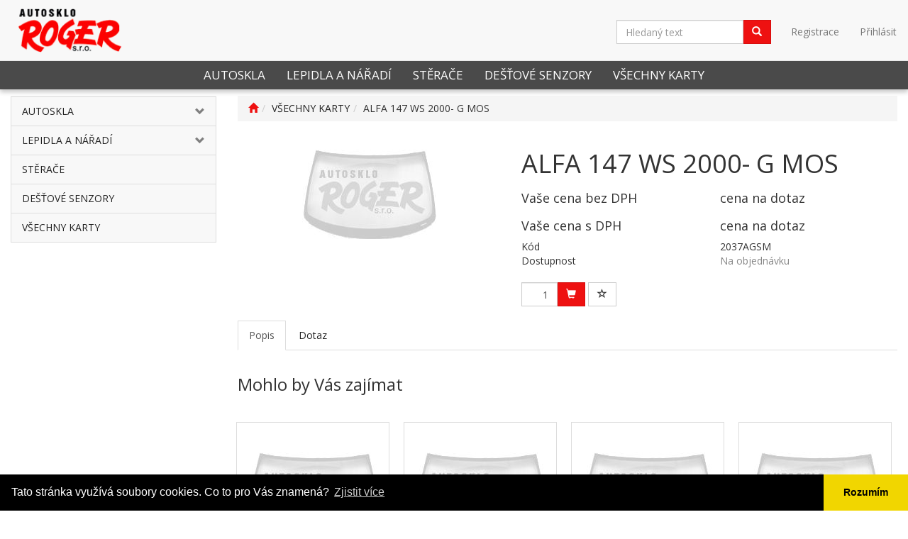

--- FILE ---
content_type: text/html; charset=utf-8
request_url: https://eshop.autoskloroger.cz/alfa-147-ws-2000-g-mos/
body_size: 70289
content:
<!DOCTYPE html>
<html id="ctl00_html1" xmlns="http://www.w3.org/1999/xhtml" lang="cs" xml:lang="cs">
<head id="ctl00_Head1"><link rel='preconnect' href='//ajax.googleapis.com'><title>
	ALFA 147 WS 2000- G MOS | Autosklo Roger
</title><meta name="viewport" content="width=device-width, initial-scale=1.0, minimum-scale=1.0, maximum-scale=1.0" />
        <meta http-equiv="Content-Type" content="text/html; charset=utf-8" />
        <script type='text/javascript' src="//ajax.googleapis.com/ajax/libs/jquery/3.3.1/jquery.min.js"></script>
        
        <script src="/js?v=tuBBMUMYI33fbZsU5ZDwjEv-OWAceT8p0NcKa9w1yqs1" language="javascript" type="text/javascript"></script>
    
<link href="https://fonts.googleapis.com/css?family=Open+Sans:400,700&display=swap&subset=latin-ext" rel="stylesheet"> <link href="../App_Themes/Default/css/bootstrap.css" type="text/css" rel="stylesheet" /><link href="../App_Themes/Default/css/easyautocomplete.css" type="text/css" rel="stylesheet" /><link href="../App_Themes/Default/css/nivoslider.css" type="text/css" rel="stylesheet" /><link href="../App_Themes/Default/css/nivosliderdefault.css" type="text/css" rel="stylesheet" /><link href="../App_Themes/Default/css/owl.carousel.css" type="text/css" rel="stylesheet" /><link href="../App_Themes/Default/css/treetopnavbar.css" type="text/css" rel="stylesheet" /><meta name="description" content="ALFA 147 WS 2000- G MOS" /><meta name="keywords" content="ALFA,147,WS,2000-,G,MOS" /><meta name="author" content="AUTOSKLOROGER" /><meta name="copyright" content="AUTOSKLOROGER" /><meta name="theme-color" content="#ee1111" /><meta name="robots" content="index,follow" /><meta name="googlebot" content="index,follow" /><!--[if lt IE 9]><script src="https://oss.maxcdn.com/html5shiv/3.7.2/html5shiv.min.js"></script><script src="https://oss.maxcdn.com/respond/1.4.2/respond.min.js"></script><![endif]--><meta property='og:title' content='ALFA 147 WS 2000- G MOS | Autosklo Roger' /><meta property='og:url' content='/alfa-147-ws-2000-g-mos-detail-FQ80000101.aspx' /><meta property='og:type' content='product' /><meta property='og:image' content='https://eshop.autoskloroger.cz//userdata/images/blank.jpg' /><meta property='og:image:width' content='400' /><meta property='og:image:height' content='400' /><link href="/scripts/unbundled/fancybox/source/jquery.fancybox.css?v=2.1.5" type="text/css" rel="stylesheet" media="screen" /><script type="text/javascript" src="/scripts/unbundled/fancybox/source/jquery.fancybox.pack.js?v=2.1.5"></script><link href="/scripts/unbundled/fancybox/source/jquery.fancybox.css?v=2.1.5" type="text/css" rel="stylesheet" media="screen" /><script type="text/javascript" src="/scripts/unbundled/fancybox/source/jquery.fancybox.pack.js?v=2.1.5"></script><style type="text/css">
	.ctl00_ewpz1_mainTemplateCtrl_TemplateCtrl2_TCWebPartZone1_0 { border-color:Black;border-width:0px;border-style:Solid; }
	.ctl00_ewpz1_mainTemplateCtrl_TemplateCtrl2_TCWebPartZone1_1 {  }
	.ctl00_ewpz1_mainTemplateCtrl_WebPartZone1_0 { border-color:Black;border-width:1px;border-style:Solid; }
	.ctl00_ewpz1_mainTemplateCtrl_WebPartZone2_0 { border-color:Black;border-width:1px;border-style:Solid; }
	.ctl00_ewpz1_mainTemplateCtrl_TCWebPartZone12_0 { border-color:Black;border-width:1px;border-style:Solid; }
	.ctl00_ewpz1_mainTemplateCtrl_WebPartZone3_0 { border-color:Black;border-width:1px;border-style:Solid; }
	.ctl00_ewpz1_mainTemplateCtrl_WebPartZone21_0 { border-color:Black;border-width:1px;border-style:Solid; }
	.ctl00_ewpz1_mainTemplateCtrl_WebPartZone2b_0 { border-color:Black;border-width:1px;border-style:Solid; }
	.ctl00_ewpz1_mainTemplateCtrl_WebPartZone22_0 { border-color:Black;border-width:1px;border-style:Solid; }
	.ctl00_ewpz1_mainTemplateCtrl_WebPartZone23_0 { border-color:Black;border-width:1px;border-style:Solid; }
	.ctl00_ewpz1_mainTemplateCtrl_TCWebPartZone8_0 { border-color:Black;border-width:1px;border-style:Solid; }
	.ctl00_ewpz1_mainTemplateCtrl_WebPartZone4_0 { border-color:Black;border-width:1px;border-style:Solid; }
	.ctl00_ewpz1_mainTemplateCtrl_TCWebPartZone9_0 { border-color:Black;border-width:1px;border-style:Solid; }
	.ctl00_ewpz1_mainTemplateCtrl_TCWebPartZone15_0 { border-color:Black;border-width:1px;border-style:Solid; }

</style></head>
<body id="ctl00_bodymaster">
    
    <form method="post" action="/alfa-147-ws-2000-g-mos/" onsubmit="javascript:return WebForm_OnSubmit();" id="aspnetForm">
<div>
<input type="hidden" name="__WPPS" id="__WPPS" value="s" />
<input type="hidden" name="__EVENTTARGET" id="__EVENTTARGET" value="" />
<input type="hidden" name="__EVENTARGUMENT" id="__EVENTARGUMENT" value="" />
<input type="hidden" name="__LASTFOCUS" id="__LASTFOCUS" value="" />
<input type="hidden" name="__VIEWSTATE" id="__VIEWSTATE" value="/wEPZwUPOGRlNTdhMDk0MjI4OGZlKKU+hAT17EiVVHz9KCeSE+6nVMTkmKhKemfxYvow8WI=" />
</div>

<script type="text/javascript">
//<![CDATA[
var theForm = document.forms['aspnetForm'];
if (!theForm) {
    theForm = document.aspnetForm;
}
function __doPostBack(eventTarget, eventArgument) {
    if (!theForm.onsubmit || (theForm.onsubmit() != false)) {
        theForm.__EVENTTARGET.value = eventTarget;
        theForm.__EVENTARGUMENT.value = eventArgument;
        theForm.submit();
    }
}
//]]>
</script>


<script src="/WebResource.axd?d=AR4G7Cq0kdYWJ5HRn8PbthE8iGwAHb6to25A1PQnDRhxvInSfiJMQ7ZfvbcSSTwiO1DqeOY7AXABX3gOs5hkwmKbxF0b5hbAJMdGAE11u581&amp;t=638563343773552689" type="text/javascript"></script>

<script src='/scripts/unbundled/owl.carousel.js'></script><script>$(document).ready(function () {$('.slider-items').owlCarousel({navigation: true, slideSpeed: 300, paginationSpeed: 400, items: 4, itemsDesktop: [1199, 3], itemsDesktopSmall: [979, 2], itemsTablet: [768, 2], itemsMobile: [640, 1] });});</script>
<script type="text/javascript">
//<![CDATA[
var __cultureInfo = {"name":"cs-CZ","numberFormat":{"CurrencyDecimalDigits":2,"CurrencyDecimalSeparator":",","IsReadOnly":false,"CurrencyGroupSizes":[3],"NumberGroupSizes":[3],"PercentGroupSizes":[3],"CurrencyGroupSeparator":" ","CurrencySymbol":"Kč","NaNSymbol":"NaN","CurrencyNegativePattern":8,"NumberNegativePattern":1,"PercentPositivePattern":0,"PercentNegativePattern":0,"NegativeInfinitySymbol":"-∞","NegativeSign":"-","NumberDecimalDigits":2,"NumberDecimalSeparator":",","NumberGroupSeparator":" ","CurrencyPositivePattern":3,"PositiveInfinitySymbol":"∞","PositiveSign":"+","PercentDecimalDigits":2,"PercentDecimalSeparator":",","PercentGroupSeparator":" ","PercentSymbol":"%","PerMilleSymbol":"‰","NativeDigits":["0","1","2","3","4","5","6","7","8","9"],"DigitSubstitution":1},"dateTimeFormat":{"AMDesignator":"dop.","Calendar":{"MinSupportedDateTime":"\/Date(-62135596800000)\/","MaxSupportedDateTime":"\/Date(253402297199999)\/","AlgorithmType":1,"CalendarType":1,"Eras":[1],"TwoDigitYearMax":2029,"IsReadOnly":false},"DateSeparator":". ","FirstDayOfWeek":1,"CalendarWeekRule":0,"FullDateTimePattern":"d. MMMM yyyy H:mm:ss","LongDatePattern":"d. MMMM yyyy","LongTimePattern":"H:mm:ss","MonthDayPattern":"d. MMMM","PMDesignator":"odp.","RFC1123Pattern":"ddd, dd MMM yyyy HH\u0027:\u0027mm\u0027:\u0027ss \u0027GMT\u0027","ShortDatePattern":"d. M. yyyy","ShortTimePattern":"H:mm","SortableDateTimePattern":"yyyy\u0027-\u0027MM\u0027-\u0027dd\u0027T\u0027HH\u0027:\u0027mm\u0027:\u0027ss","TimeSeparator":":","UniversalSortableDateTimePattern":"yyyy\u0027-\u0027MM\u0027-\u0027dd HH\u0027:\u0027mm\u0027:\u0027ss\u0027Z\u0027","YearMonthPattern":"MMMM yyyy","AbbreviatedDayNames":["ne","po","út","st","čt","pá","so"],"ShortestDayNames":["ne","po","út","st","čt","pá","so"],"DayNames":["neděle","pondělí","úterý","středa","čtvrtek","pátek","sobota"],"AbbreviatedMonthNames":["led","úno","bře","dub","kvě","čvn","čvc","srp","zář","říj","lis","pro",""],"MonthNames":["leden","únor","březen","duben","květen","červen","červenec","srpen","září","říjen","listopad","prosinec",""],"IsReadOnly":false,"NativeCalendarName":"Gregoriánský kalendář","AbbreviatedMonthGenitiveNames":["led","úno","bře","dub","kvě","čvn","čvc","srp","zář","říj","lis","pro",""],"MonthGenitiveNames":["ledna","února","března","dubna","května","června","července","srpna","září","října","listopadu","prosince",""]},"eras":[1,"n. l.",null,0]};//]]>
</script>

<script src="/ScriptResource.axd?d=AV_AbW2LDC5wu8SiVoGh6du1wOzesivLhMHByBg8FsGf1EPXVkMmPDhNhN-IBsctqozffURmNb-rnvwUgmouOAGqQVMvI28G5v_PO5lrtz-OCKsnSDFflT0PMyFNoJUbWO8r1POwORoGu3Up4ZSXVPCaVx6eSs_C5tsFBb0X6Sc1&amp;t=ffffffffc820c398" type="text/javascript"></script>
<script src="/ScriptResource.axd?d=GaHSWl9Me4_hpcfURAL_wdqxm7yszakvPVCpSJ-GrkbaxRwF5zlaOOP_zy1dyc7WCO8ha3L4-kpEs9v6qUjzjryUrAPb4Wd0qaAUsdwUNpk8hwkAkVYipYaP4pczeJ5cFhJ4Wb9cAlmc9NBKu0r_J6xZeoDJ_wP0AedCcPzOfchhVMgAzp-mh_WeO3GXSJhm0&amp;t=ffffffffc820c398" type="text/javascript"></script>
<script type="text/javascript">
//<![CDATA[
var PageMethods = function() {
PageMethods.initializeBase(this);
this._timeout = 0;
this._userContext = null;
this._succeeded = null;
this._failed = null;
}
PageMethods.prototype = {
_get_path:function() {
 var p = this.get_path();
 if (p) return p;
 else return PageMethods._staticInstance.get_path();},
GetAutoCompleteSearchTextSTART2022:function(prefixText,count,contextKey,succeededCallback, failedCallback, userContext) {
return this._invoke(this._get_path(), 'GetAutoCompleteSearchTextSTART2022',false,{prefixText:prefixText,count:count,contextKey:contextKey},succeededCallback,failedCallback,userContext); },
GetAutoCompleteSearchText:function(prefixText,count,contextKey,succeededCallback, failedCallback, userContext) {
return this._invoke(this._get_path(), 'GetAutoCompleteSearchText',false,{prefixText:prefixText,count:count,contextKey:contextKey},succeededCallback,failedCallback,userContext); },
PostAutoCompleteSearchAddToCart:function(itemId,quantity,succeededCallback, failedCallback, userContext) {
return this._invoke(this._get_path(), 'PostAutoCompleteSearchAddToCart',false,{itemId:itemId,quantity:quantity},succeededCallback,failedCallback,userContext); },
CategoryGridGetRows:function(currpage,pagerows,succeededCallback, failedCallback, userContext) {
return this._invoke(this._get_path(), 'CategoryGridGetRows',false,{currpage:currpage,pagerows:pagerows},succeededCallback,failedCallback,userContext); }}
PageMethods.registerClass('PageMethods',Sys.Net.WebServiceProxy);
PageMethods._staticInstance = new PageMethods();
PageMethods.set_path = function(value) { PageMethods._staticInstance.set_path(value); }
PageMethods.get_path = function() { return PageMethods._staticInstance.get_path(); }
PageMethods.set_timeout = function(value) { PageMethods._staticInstance.set_timeout(value); }
PageMethods.get_timeout = function() { return PageMethods._staticInstance.get_timeout(); }
PageMethods.set_defaultUserContext = function(value) { PageMethods._staticInstance.set_defaultUserContext(value); }
PageMethods.get_defaultUserContext = function() { return PageMethods._staticInstance.get_defaultUserContext(); }
PageMethods.set_defaultSucceededCallback = function(value) { PageMethods._staticInstance.set_defaultSucceededCallback(value); }
PageMethods.get_defaultSucceededCallback = function() { return PageMethods._staticInstance.get_defaultSucceededCallback(); }
PageMethods.set_defaultFailedCallback = function(value) { PageMethods._staticInstance.set_defaultFailedCallback(value); }
PageMethods.get_defaultFailedCallback = function() { return PageMethods._staticInstance.get_defaultFailedCallback(); }
PageMethods.set_enableJsonp = function(value) { PageMethods._staticInstance.set_enableJsonp(value); }
PageMethods.get_enableJsonp = function() { return PageMethods._staticInstance.get_enableJsonp(); }
PageMethods.set_jsonpCallbackParameter = function(value) { PageMethods._staticInstance.set_jsonpCallbackParameter(value); }
PageMethods.get_jsonpCallbackParameter = function() { return PageMethods._staticInstance.get_jsonpCallbackParameter(); }
PageMethods.set_path("./");
PageMethods.GetAutoCompleteSearchTextSTART2022= function(prefixText,count,contextKey,onSuccess,onFailed,userContext) {PageMethods._staticInstance.GetAutoCompleteSearchTextSTART2022(prefixText,count,contextKey,onSuccess,onFailed,userContext); }
PageMethods.GetAutoCompleteSearchText= function(prefixText,count,contextKey,onSuccess,onFailed,userContext) {PageMethods._staticInstance.GetAutoCompleteSearchText(prefixText,count,contextKey,onSuccess,onFailed,userContext); }
PageMethods.PostAutoCompleteSearchAddToCart= function(itemId,quantity,onSuccess,onFailed,userContext) {PageMethods._staticInstance.PostAutoCompleteSearchAddToCart(itemId,quantity,onSuccess,onFailed,userContext); }
PageMethods.CategoryGridGetRows= function(currpage,pagerows,onSuccess,onFailed,userContext) {PageMethods._staticInstance.CategoryGridGetRows(currpage,pagerows,onSuccess,onFailed,userContext); }
var gtc = Sys.Net.WebServiceProxy._generateTypedConstructor;
Type.registerNamespace('WebCtrlLib');
if (typeof(WebCtrlLib.CategoryGridItem) === 'undefined') {
WebCtrlLib.CategoryGridItem=gtc("WebCtrlLib.CategoryGridItem");
WebCtrlLib.CategoryGridItem.registerClass('WebCtrlLib.CategoryGridItem');
}
function WebForm_OnSubmit() {
null;
return true;
}
//]]>
</script>

<div>

	<input type="hidden" name="__VIEWSTATEGENERATOR" id="__VIEWSTATEGENERATOR" value="C5B4A0A1" />
</div>
        <script type="text/javascript">
//<![CDATA[
Sys.WebForms.PageRequestManager._initialize('ctl00$ScriptManager1', 'aspnetForm', ['tctl00$ewpz1$mainTemplateCtrl$TemplateCtrl1$updatePanelCart2','','tctl00$ewpz1$mainTemplateCtrl$TemplateCtrl1$updatePanelCart1','','tctl00$ewpz1$mainTemplateCtrl$TemplateCtrl1$SearchNavBar2$upDocumentType','','tctl00$ewpz1$mainTemplateCtrl$TemplateCtrl1$SearchNavBar5$upDocumentType','','tctl00$webPartManager1$HistoryNavBar1$upDocumentType','','tctl00$ewpz1$mainTemplateCtrl$ImgNavBar2$upImgNavBar','','tctl00$webPartManager1$gwpupdatePanelProductPrice$updatePanelProductPrice','','tctl00$ewpz1$mainTemplateCtrl$ImgNavBar3$upImgNavBar','','tctl00$webPartManager1$DocumentExplorer21$upDocumentType','','tctl00$webPartManager1$DocumentExplorer22$upDocumentType','','tctl00$webPartManager1$SendEmailRequest1$upDocumentTypeSEQ','','tctl00$updatePanel1',''], ['ctl00$ScriptManager1',''], [], 90, 'ctl00');
//]]>
</script>
<input type="hidden" name="ctl00$ScriptManager1" id="ctl00_ScriptManager1" />
<script type="text/javascript">
//<![CDATA[
Sys.Application.setServerId("ctl00_ScriptManager1", "ctl00$ScriptManager1");
Sys.Application._enableHistoryInScriptManager();
//]]>
</script>

        <script language="JavaScript" type="text/javascript">
            var prm = Sys.WebForms.PageRequestManager.getInstance();
            prm.add_initializeRequest(InitializeRequest);
            prm.add_endRequest(EndRequest);
        </script>

        <span id="ctl00_webPartManager1"></span>
        

        

        

        <div class='maindiv-null'>
            <div id="megadiv-null">
                


<div id="ctl00_ewpz1_mainTemplateCtrl_TemplateCtrl1_head">

</div>


<nav class="navbar navbar-default navbar-fixed-top custom-header-navbar" role="navigation">
    <div class="container">
		<div class="row">
			<div class="hidden-xs col-sm-4 col-md-2">
				<div class="noborder custom-thumb-header">
					<a href="/">
						<img src="/userdata/images/logo.png" alt="Logo" class="img-responsive logo-top-left"/>						
					</a>
				</div>
			</div>
			<div class="col-xs-12 col-sm-8 col-md-10 custom-header-xs-height">				
				<a class="navbar-brand visible-xs" href="/"><span class='glyphicon glyphicon-home'></span></a>
				<div class="nav navbar-nav navbar-left header-row-contact hidden-xs hidden-sm hidden-md">
					<div class="bn-mail-header"><a href="mailto:brno@autoskloroger.cz">brno@autoskloroger.cz</a></div>
					<div class="bn-tel-header"><a href='tel:+420 543 257 540'>+420 543 257 540</a></div>
				</div>			

				<button type="button" class="navbar-toggle visible-xs visible-sm" data-toggle="collapse" data-target=".sidebar-navbar-collapse" onclick="$('html,body').animate({scrollTop:0},'slow');return false;">
					<span class="sr-only">Toggle navigation</span>
					<span class="icon-bar"></span>
					<span class="icon-bar"></span>
					<span class="icon-bar"></span>
					<span class="icon-bar"></span>
				</button>
				<button type="button" class="navbar-toggle" data-toggle="collapse" data-target=".login-navbar-collapse">
					<span class="sr-only">Toggle navigation</span>
					<span class="glyphicon glyphicon-user"></span>
				</button>
				
				<button type="button" id="navbar-toggle4" class="navbar-toggle collapsed custom-button-search-toggle" data-toggle="collapse" data-target=".search-navbar-collapse">
					<span class="sr-only">Toggle search</span>
					<span class="glyphicon glyphicon-search"></span>
				</button>
				
			
				<div id="ctl00_ewpz1_mainTemplateCtrl_TemplateCtrl1_updatePanelCart2">
	 
						
					
</div>
				
				<div class="collapse navbar-collapse" id="bs-example-navbar-collapse-1">
					<div id="ctl00_ewpz1_mainTemplateCtrl_TemplateCtrl1_updatePanelCart1">
	    								
							<ul class="nav navbar-nav navbar-right nav-top-margin visible-md visible-lg">
								
							</ul>
						
</div>
					<ul class="nav navbar-nav navbar-right nav-top-margin hidden-xs hidden-sm">
						<li class='bnregister'><a class='btn' href='/webform4.aspx?return_url=%2falfa-147-ws-2000-g-mos%2f'>Registrace</a></li><li class='bnlogin'><a id="ctl00_ewpz1_mainTemplateCtrl_TemplateCtrl1_LoginNavBar_BnLoginForm" class="btn" href="javascript:__doPostBack(&#39;ctl00$ewpz1$mainTemplateCtrl$TemplateCtrl1$LoginNavBar$BnLoginForm&#39;,&#39;&#39;)">Přihlásit</a></li>
					</ul>
					<div class="navbar-form navbar-right search-header hidden-xs hidden-sm" role="search">
						<div id="ctl00_ewpz1_mainTemplateCtrl_TemplateCtrl1_SearchNavBar2">
	<div id="ctl00_ewpz1_mainTemplateCtrl_TemplateCtrl1_SearchNavBar2_upDocumentType">
		<div class='input-group'><input name="ctl00$ewpz1$mainTemplateCtrl$TemplateCtrl1$SearchNavBar2$tbSearchText" type="search" id="ctl00_ewpz1_mainTemplateCtrl_TemplateCtrl1_SearchNavBar2_tbSearchText" class="form-control searchnavbar-input" onkeydown="javascript:KeyDownHandler(event,&#39;ctl00$ewpz1$mainTemplateCtrl$TemplateCtrl1$SearchNavBar2$BnVyhledat1&#39;);" placeholder="Hledaný text" /><span class='input-group-btn'><a id="ctl00_ewpz1_mainTemplateCtrl_TemplateCtrl1_SearchNavBar2_BnVyhledat1" class="btn btn-primary btn-search" aria-label="Vyhledat" href="javascript:__doPostBack(&#39;ctl00$ewpz1$mainTemplateCtrl$TemplateCtrl1$SearchNavBar2$BnVyhledat1&#39;,&#39;&#39;)" style="cursor:pointer;"><span class='glyphicon glyphicon-search'></span></a></span></div>
	</div>
</div>
					</div>			
				</div>
			</div>
			
			<div class="visible-xs visible-sm login-nav-col">	
				<ul class="navbar-form nav navbar-nav navbar-right login-navbar-collapse collapse">
					<li class='bnregister'><a class='btn' href='/webform4.aspx?return_url=%2falfa-147-ws-2000-g-mos%2f'>Registrace</a></li><li class='bnlogin'><a id="ctl00_ewpz1_mainTemplateCtrl_TemplateCtrl1_LoginNavBar2_BnLoginForm" class="btn" href="javascript:__doPostBack(&#39;ctl00$ewpz1$mainTemplateCtrl$TemplateCtrl1$LoginNavBar2$BnLoginForm&#39;,&#39;&#39;)">Přihlásit</a></li>
				</ul>
			</div>
			<div class="visible-xs visible-sm search-col">			
				<div class="navbar-form navbar-right navbar-nav navbar-collapse-cust custom-search-nav-top search-navbar-collapse collapse" role="search">
					<div id="ctl00_ewpz1_mainTemplateCtrl_TemplateCtrl1_SearchNavBar5">
	<div id="ctl00_ewpz1_mainTemplateCtrl_TemplateCtrl1_SearchNavBar5_upDocumentType">
		<div class='input-group'><input name="ctl00$ewpz1$mainTemplateCtrl$TemplateCtrl1$SearchNavBar5$tbSearchText" type="search" id="ctl00_ewpz1_mainTemplateCtrl_TemplateCtrl1_SearchNavBar5_tbSearchText" class="form-control searchnavbar-input" onkeydown="javascript:KeyDownHandler(event,&#39;ctl00$ewpz1$mainTemplateCtrl$TemplateCtrl1$SearchNavBar5$BnVyhledat1&#39;);" placeholder="Hledaný text" /><span class='input-group-btn'><a id="ctl00_ewpz1_mainTemplateCtrl_TemplateCtrl1_SearchNavBar5_BnVyhledat1" class="btn btn-primary btn-search" aria-label="Vyhledat" href="javascript:__doPostBack(&#39;ctl00$ewpz1$mainTemplateCtrl$TemplateCtrl1$SearchNavBar5$BnVyhledat1&#39;,&#39;&#39;)" style="cursor:pointer;"><span class='glyphicon glyphicon-search'></span></a></span></div>
	</div>
</div>
				</div>
			</div>	
        </div>
    </div>
</nav>

<nav class="navbar navbar-default navbar-fixed-top custom-header-nav-top hidden-xs hidden-sm" role="navigation">
	<div class="container-fluid custom-container-nav-top">
		<ul class='nav navbar-nav topnavbar'><li><a href='/kategorie/autoskla/' title='AUTOSKLA' >AUTOSKLA</a></li><li><a href='/kategorie/lepidla-a-naradi/' title='LEPIDLA A NÁŘADÍ' >LEPIDLA A NÁŘADÍ</a></li><li><a href='/kategorie/sterace/' title='STĚRAČE' >STĚRAČE</a></li><li><a href='/kategorie/destove-senzory/' title='DEŠŤOVÉ SENZORY' >DEŠŤOVÉ SENZORY</a></li><li><a href='/kategorie/vsechny-karty/' title='VŠECHNY KARTY' >VŠECHNY KARTY</a></li></ul>
    </div>
</nav>
<div class="container custom-container">
    <div class="row">
        

<div class="col-md-3">
    <div class="text-center visible-xs">
        <a href="/">
		<img src="/userdata/images/logo.png" alt="Logo" class="img-responsive logo-top-left"/>
	</a>		
    </div>
	
    <div class="sidebar-nav">
        <div class="navbar navbar-default" role="navigation" style="min-height: 0px; border: 0px;">
            <div class="navbar-collapse collapse sidebar-navbar-collapse" style="padding: 1px; border: 0px;">
                <div id="ctl00_ewpz1_mainTemplateCtrl_TemplateCtrl2_TCWebPartZone1">
	<div id="WebPart_MetaDataNavBar1">
		<div id="ctl00_webPartManager1_MetaDataNavBar1">

		</div>
	</div><div id="WebPart_TreeNavBar1">
		<ul class='nav sidebar'><li class='sidebar-item'><div class='row'><a class=' col-xs-10' href='/kategorie/autoskla/'>AUTOSKLA</a><a href='#m1p30000101' class=' col-xs-2 accordion-toggle collapsed' data-toggle='collapse' aria-expanded='false' aria-label='kategorie' role='button'></a></div><ul id='m1p30000101' class='nav collapse sidebar' aria-expanded='false'><li class='sidebar-item'><div class='row'><a class=' col-xs-12' href='/kategorie/autoskla/alfa/'>ALFA</a></div></li><li class='sidebar-item'><div class='row'><a class=' col-xs-12' href='/kategorie/autoskla/ameriky/'>AMERIKY</a></div></li><li class='sidebar-item'><div class='row'><a class=' col-xs-12' href='/kategorie/autoskla/audi/'>AUDI</a></div></li><li class='sidebar-item'><div class='row'><a class=' col-xs-12' href='/kategorie/autoskla/austin/'>AUSTIN</a></div></li><li class='sidebar-item'><div class='row'><a class=' col-xs-12' href='/kategorie/autoskla/bmw/'>BMW</a></div></li><li class='sidebar-item'><div class='row'><a class=' col-xs-12' href='/kategorie/autoskla/citoen/'>CITOEN</a></div></li><li class='sidebar-item'><div class='row'><a class=' col-xs-12' href='/kategorie/autoskla/dacia/'>DACIA</a></div></li><li class='sidebar-item'><div class='row'><a class=' col-xs-12' href='/kategorie/autoskla/daewo-chevrolet/'>DAEWO+CHEVROLET</a></div></li><li class='sidebar-item'><div class='row'><a class=' col-xs-12' href='/kategorie/autoskla/daf/'>DAF</a></div></li><li class='sidebar-item'><div class='row'><a class=' col-xs-12' href='/kategorie/autoskla/daihatsu/'>DAIHATSU</a></div></li><li class='sidebar-item'><div class='row'><a class=' col-xs-12' href='/kategorie/autoskla/ferari/'>FERARI</a></div></li><li class='sidebar-item'><div class='row'><a class=' col-xs-12' href='/kategorie/autoskla/fiat/'>FIAT</a></div></li><li class='sidebar-item'><div class='row'><a class=' col-xs-12' href='/kategorie/autoskla/ford/'>FORD</a></div></li><li class='sidebar-item'><div class='row'><a class=' col-xs-12' href='/kategorie/autoskla/honda/'>HONDA</a></div></li><li class='sidebar-item'><div class='row'><a class=' col-xs-12' href='/kategorie/autoskla/hyundai/'>HYUNDAI</a></div></li><li class='sidebar-item'><div class='row'><a class=' col-xs-12' href='/kategorie/autoskla/isuzu/'>ISUZU</a></div></li><li class='sidebar-item'><div class='row'><a class=' col-xs-12' href='/kategorie/autoskla/iveco/'>IVECO</a></div></li><li class='sidebar-item'><div class='row'><a class=' col-xs-12' href='/kategorie/autoskla/jaguar/'>JAGUAR</a></div></li><li class='sidebar-item'><div class='row'><a class=' col-xs-12' href='/kategorie/autoskla/kia/'>KIA</a></div></li><li class='sidebar-item'><div class='row'><a class=' col-xs-12' href='/kategorie/autoskla/lada/'>LADA</a></div></li><li class='sidebar-item'><div class='row'><a class=' col-xs-12' href='/kategorie/autoskla/lancia/'>LANCIA</a></div></li><li class='sidebar-item'><div class='row'><a class=' col-xs-12' href='/kategorie/autoskla/land-rover/'>LAND ROVER</a></div></li><li class='sidebar-item'><div class='row'><a class=' col-xs-12' href='/kategorie/autoskla/lexus/'>LEXUS</a></div></li><li class='sidebar-item'><div class='row'><a class=' col-xs-12' href='/kategorie/autoskla/liaz/'>LIAZ</a></div></li><li class='sidebar-item'><div class='row'><a class=' col-xs-12' href='/kategorie/autoskla/man/'>MAN</a></div></li><li class='sidebar-item'><div class='row'><a class=' col-xs-12' href='/kategorie/autoskla/mazda/'>MAZDA</a></div></li><li class='sidebar-item'><div class='row'><a class=' col-xs-12' href='/kategorie/autoskla/mercedes/'>MERCEDES</a></div></li><li class='sidebar-item'><div class='row'><a class=' col-xs-12' href='/kategorie/autoskla/mitsubishi/'>MITSUBISHI</a></div></li><li class='sidebar-item'><div class='row'><a class=' col-xs-12' href='/kategorie/autoskla/nissan/'>NISSAN</a></div></li><li class='sidebar-item'><div class='row'><a class=' col-xs-12' href='/kategorie/autoskla/opel/'>OPEL</a></div></li><li class='sidebar-item'><div class='row'><a class=' col-xs-12' href='/kategorie/autoskla/peugeot/'>PEUGEOT</a></div></li><li class='sidebar-item'><div class='row'><a class=' col-xs-12' href='/kategorie/autoskla/porsche/'>PORSCHE</a></div></li><li class='sidebar-item'><div class='row'><a class=' col-xs-12' href='/kategorie/autoskla/renault/'>RENAULT</a></div></li><li class='sidebar-item'><div class='row'><a class=' col-xs-12' href='/kategorie/autoskla/rover/'>ROVER</a></div></li><li class='sidebar-item'><div class='row'><a class=' col-xs-12' href='/kategorie/autoskla/saab/'>SAAB</a></div></li><li class='sidebar-item'><div class='row'><a class=' col-xs-12' href='/kategorie/autoskla/scania/'>SCANIA</a></div></li><li class='sidebar-item'><div class='row'><a class=' col-xs-12' href='/kategorie/autoskla/seat/'>SEAT</a></div></li><li class='sidebar-item'><div class='row'><a class=' col-xs-12' href='/kategorie/autoskla/skoda/'>ŠKODA</a></div></li><li class='sidebar-item'><div class='row'><a class=' col-xs-12' href='/kategorie/autoskla/subaru/'>SUBARU</a></div></li><li class='sidebar-item'><div class='row'><a class=' col-xs-12' href='/kategorie/autoskla/suzuki/'>SUZUKI</a></div></li><li class='sidebar-item'><div class='row'><a class=' col-xs-12' href='/kategorie/autoskla/tatra/'>TATRA</a></div></li><li class='sidebar-item'><div class='row'><a class=' col-xs-12' href='/kategorie/autoskla/toyota/'>TOYOTA</a></div></li><li class='sidebar-item'><div class='row'><a class=' col-xs-12' href='/kategorie/autoskla/volvo/'>VOLVO</a></div></li><li class='sidebar-item'><div class='row'><a class=' col-xs-12' href='/kategorie/autoskla/vw/'>VW</a></div></li></ul></li><li class='sidebar-item'><div class='row'><a class=' col-xs-10' href='/kategorie/lepidla-a-naradi/'>LEPIDLA A NÁŘADÍ</a><a href='#m4n30000101' class=' col-xs-2 accordion-toggle collapsed' data-toggle='collapse' aria-expanded='false' aria-label='kategorie' role='button'></a></div><ul id='m4n30000101' class='nav collapse sidebar' aria-expanded='false'><li class='sidebar-item'><div class='row'><a class=' col-xs-12' href='/kategorie/lepidla-a-naradi/sika/'>SIKA</a></div></li><li class='sidebar-item'><div class='row'><a class=' col-xs-12' href='/kategorie/lepidla-a-naradi/teroson/'>TEROSON</a></div></li><li class='sidebar-item'><div class='row'><a class=' col-xs-12' href='/kategorie/lepidla-a-naradi/naradi/'>NÁŘADÍ</a></div></li></ul></li><li class='sidebar-item'><div class='row'><a class=' col-xs-12' href='/kategorie/sterace/'>STĚRAČE</a></div></li><li class='sidebar-item'><div class='row'><a class=' col-xs-12' href='/kategorie/destove-senzory/'>DEŠŤOVÉ SENZORY</a></div></li><li class='sidebar-item'><div class='row'><a class=' col-xs-12' href='/kategorie/vsechny-karty/'>VŠECHNY KARTY</a></div></li></ul>
	</div><div id="WebPart_TreeConnectionProvider1">
		<div id="ctl00_webPartManager1_TreeConnectionProvider1">

		</div>
	</div>
</div>
            </div>
        </div>
    </div>
</div>
        <div class="col-md-9">

            <div id="ctl00_ewpz1_mainTemplateCtrl_WebPartZone1">
	<div id="WebPart_CategoryNavBar1">
		<ol class='breadcrumb' itemscope itemtype='https://schema.org/BreadcrumbList'><li><a href='/' aria-label='Úvodní stránka'><span class='glyphicon glyphicon-home'></span></a></li><li itemprop='itemListElement' itemscope itemtype='https://schema.org/ListItem'><a href='/kategorie/vsechny-karty/' itemprop='item'><span itemprop='name'>VŠECHNY KARTY</span></a><meta itemprop='position' content='1' /></li><li>ALFA 147 WS 2000- G MOS</li></ol>
	</div><div id="WebPart_HistoryNavBar1">
		<div id="ctl00_webPartManager1_HistoryNavBar1">
			<div id="ctl00_webPartManager1_HistoryNavBar1_upDocumentType">

			</div>
		</div>
	</div>
</div>

            <div class="row">
                <div class="col-sm-6 col-md-5 col-lg-5 text-center">
                    <div id="ctl00_ewpz1_mainTemplateCtrl_ImgNavBar2">
	<div id="ctl00_ewpz1_mainTemplateCtrl_ImgNavBar2_upImgNavBar">
		<a class='fancybox' rel='nofollow' data-fancybox-group='group' href='/userdata/images/blank.jpg'><div class='flags'></div><img loading='lazy' src='/userdata/images/blank.jpg' title='ALFA 147 WS 2000- G MOS' alt='ALFA 147 WS 2000- G MOS' class='img-responsive' itemprop='image'/></a>
	</div>
</div>
                </div>
                <div class="col-sm-6 col-md-6 col-lg-6" itemprop="offerDetails" itemscope itemtype="http://data-vocabulary.org/Offer">
                    <div id="ctl00_ewpz1_mainTemplateCtrl_WebPartZone2">
	<div id="WebPart_StoreCardConnectionProvider1">
		<div id="ctl00_webPartManager1_StoreCardConnectionProvider1">

		</div>
	</div><div id="WebPart_StoreCardValueName">
		<div class='row'><div class='col-xs-12'><h1>ALFA 147 WS 2000- G MOS</h1></div></div>
	</div><div id="WebPart_gwpupdatePanelProductPrice">
		<div id="ctl00_webPartManager1_gwpupdatePanelProductPrice_updatePanelProductPrice">
			    								
                                    <div class='row'><div class='col-xs-7 h4'>Vaše cena bez DPH</div><div class='col-xs-5 h4'><span style='color:#333'>cena na dotaz</span></div></div><div class='row'><div class='col-xs-7 h4'>Vaše cena s DPH</div><div class='col-xs-5 h4'><span style='color:#333'>cena na dotaz</span></div></div><span class='hide' itemprop='currency' content='CZK' ></span><span class='hide' itemprop='price'><span style='color:#333'>cena na dotaz</span></span><div class='row'><div class='col-xs-7'>Kód</div><div class='col-xs-5'>2037AGSM</div></div><div class='row'><div class='col-xs-7'>Dostupnost</div><div class='col-xs-5'><span class='store0'>Na objednávku</span></div></div><br/><div class='row'><div class='col-xs-12'><div class='box-btns'><div class='input-group input-group-btn'><input name="ctl00$webPartManager1$gwpupdatePanelProductPrice$ProductPriceSTART$tbPocet" type="text" value="1" id="ctl00_webPartManager1_gwpupdatePanelProductPrice_ProductPriceSTART_tbPocet" class="form-control text-right" onkeydown="javascript:if (event.which || event.keyCode){if ((event.which == 13) || (event.keyCode == 13)) {event.returnValue = false;event.cancel = true;__doPostBack(&#39;ctl00$webPartManager1$gwpupdatePanelProductPrice$ProductPriceSTART$bnPridat&#39;,&#39;&#39;);}};" /><div class='input-group-btn'><a id="ctl00_webPartManager1_gwpupdatePanelProductPrice_ProductPriceSTART_bnPridat" class="btn btn-primary" href="javascript:__doPostBack(&#39;ctl00$webPartManager1$gwpupdatePanelProductPrice$ProductPriceSTART$bnPridat&#39;,&#39;&#39;)"><span class='glyphicon glyphicon-shopping-cart'></span></a></div></div>&nbsp;<a id="ctl00_webPartManager1_gwpupdatePanelProductPrice_ProductPriceSTART_bnPridatDoOblibenych" title="Přidat do oblíbených" class="btn btn-default" href="javascript:__doPostBack(&#39;ctl00$webPartManager1$gwpupdatePanelProductPrice$ProductPriceSTART$bnPridatDoOblibenych&#39;,&#39;&#39;)"><span class='glyphicon glyphicon-star-empty'></span></a></div></div></div><div class='clearfix'></div>
                                
		</div>
	</div>
</div>
                    <div id="ctl00_ewpz1_mainTemplateCtrl_ImgNavBar3">
	<div id="ctl00_ewpz1_mainTemplateCtrl_ImgNavBar3_upImgNavBar">

	</div>
</div>
                    <br />
                </div>
            </div>

            <div class="row">
                <div class="col-lg-12">
                    <div id="ctl00_ewpz1_mainTemplateCtrl_TCWebPartZone12">
	<div id="WebPart_TabContainer1">
		<ul class='nav nav-tabs responsive-tabs detail-nav-tabs'><li class='active' id='tab1handle'><a href='#tab1' id='tab1anchor'>Popis</a></li><li  id='tab7handle'><a href='#tab7' id='tab7anchor'>Dotaz</a></li></ul>
	</div>
</div>
                    <div class="tab-content">
                        <div class="tab-pane" id="tab0">
                            <div id="ctl00_ewpz1_mainTemplateCtrl_WebPartZone3">
	<div id="WebPart_StoreCardVariantSelector">

	</div>
</div>
                        </div>

                        <div class="tab-pane active" id="tab1">
                            <div id="ctl00_ewpz1_mainTemplateCtrl_WebPartZone21">
	<div id="WebPart_FCKEditorNavBarNote1">
		<div class='fckeditornavbar' style=''></div>
	</div>
</div>
                        </div>

                        <div class="tab-pane" id="tab2">
                            <div id="ctl00_ewpz1_mainTemplateCtrl_WebPartZone2b">
	<div id="WebPart_StoreCardProperties1">

	</div>
</div>
                        </div>

                        <div class="tab-pane" id="tab3">  								
                            <div id="ctl00_ewpz1_mainTemplateCtrl_WebPartZone22">
	<div id="WebPart_RelatedProducts1">
		<div class='row'><div class='col-xs-12'><div class='slider-items-products'><div class='product-flexslider hidden-buttons'><div class='slider-items slider-width-col4 owl-carousel owl-theme '></div></div></div></div></div>
	</div>
</div>
                        </div>

                        <div class="tab-pane" id="tab4">								
                             <div id="ctl00_ewpz1_mainTemplateCtrl_WebPartZone23">
	<div id="WebPart_RelatedProducts2">
		<div class='row'><div class='col-xs-12'><div class='slider-items-products'><div class='product-flexslider hidden-buttons'><div class='slider-items slider-width-col4 owl-carousel owl-theme '></div></div></div></div></div>
	</div>
</div>
                        </div>

                        <div class="tab-pane" id="tab5">
                            <div id="ctl00_ewpz1_mainTemplateCtrl_TCWebPartZone8">
	<div id="WebPart_DocumentExplorer21">
		<div id="ctl00_webPartManager1_DocumentExplorer21">
			<div id="ctl00_webPartManager1_DocumentExplorer21_upDocumentType">
				<div><div class='left'><strong>Dokumenty v aktuálním umístění:</strong></div><div style='clear: both;'></div></div><div style='padding-left: 30px; padding-top: 5px; padding-bottom: 5px; height: px;px; overflow-y: auto; overflow-x: hidden' class='squarelist'><ul><li>Žádné dokumenty</li></ul></div>
			</div>
		</div>
	</div>
</div>
                        </div>

                        <div class="tab-pane" id="tab6">
                            <div id="ctl00_ewpz1_mainTemplateCtrl_WebPartZone4">
	<div id="WebPart_DocumentExplorer22">
		<div id="ctl00_webPartManager1_DocumentExplorer22">
			<div id="ctl00_webPartManager1_DocumentExplorer22_upDocumentType">
				<div><div class='left'><strong>Dokumenty v aktuálním umístění:</strong></div><div style='clear: both;'></div></div><div style='padding-left: 30px; padding-top: 5px; padding-bottom: 5px; height: px;px; overflow-y: auto; overflow-x: hidden' class='squarelist'><ul><li>Žádné dokumenty</li></ul></div>
			</div>
		</div>
	</div>
</div>
                        </div>
						
                        <div class="tab-pane" id="tab7">
                            <div id="ctl00_ewpz1_mainTemplateCtrl_TCWebPartZone9">
	<div id="WebPart_SendEmailRequest1">
		<div id="ctl00_webPartManager1_SendEmailRequest1">
			<div id="ctl00_webPartManager1_SendEmailRequest1_upDocumentTypeSEQ">
				<div class='form-horizontal'><div class='form-group'><label class='col-sm-3 control-label'>Jméno a přijmení</label><div class='col-sm-9'><input name="ctl00$webPartManager1$SendEmailRequest1$tbName" type="text" id="ctl00_webPartManager1_SendEmailRequest1_tbName" class="form-control" /></div></div><div class='form-group'><label class='col-sm-3 control-label'>Telefon</label><div class='col-sm-9'><input name="ctl00$webPartManager1$SendEmailRequest1$tbPhoneNumber" type="text" id="ctl00_webPartManager1_SendEmailRequest1_tbPhoneNumber" class="form-control" /></div></div><div class='form-group'><label class='col-sm-3 control-label'>E-mail</label><div class='col-sm-9'><input name="ctl00$webPartManager1$SendEmailRequest1$SendEmailRequestEmail" type="text" id="ctl00_webPartManager1_SendEmailRequest1_SendEmailRequestEmail" class="form-control" /></div></div><div class='form-group'><label class='col-sm-3 control-label'>Dotaz</label><div class='col-sm-9'><textarea name="ctl00$webPartManager1$SendEmailRequest1$SendEmailRequestBody" rows="5" cols="20" id="ctl00_webPartManager1_SendEmailRequest1_SendEmailRequestBody" class="form-control">
</textarea></div></div><div class='row'><div class='col-md-offset-3 col-md-9'><a id="ctl00_webPartManager1_SendEmailRequest1_bnSendRequest" class="btn btn-defaul btn-primary" href="javascript:__doPostBack(&#39;ctl00$webPartManager1$SendEmailRequest1$bnSendRequest&#39;,&#39;&#39;)">Odeslat</a></div></div></div>
			</div>
		</div>
	</div>
</div>
                        </div>
                    </div>
                </div>
            </div>
            <div id="ctl00_ewpz1_mainTemplateCtrl_TCWebPartZone15">
	<div id="WebPart_RelatedProductsNavBar1">
		<div class='row'><div class='col-xs-12'><div class='h3'>Mohlo by Vás zajímat</div></div><div class='col-xs-12'><div class='slider-items-products'><div class='product-flexslider hidden-buttons'><div class='slider-items slider-width-col4 owl-carousel owl-theme '><div class='padd10 hero-feature text-center'><div class='thumbnail'><a class='box-image' href='/nissa-qashqai-s5-wshz-21-g-mos-cam-hud-display--akustik-detail-Y9ED100101.aspx' title='NISSA QASHQAI S5 WSHZ 21- G+MOS+CAM+HUD DISPLAY - AKUSTIK'><div class='flags'></div><span><img loading='lazy' src='/userdata/images/blank.jpg' title='NISSA QASHQAI S5 WSHZ 21- G+MOS+CAM+HUD DISPLAY - AKUSTIK' alt='NISSA QASHQAI S5 WSHZ 21- G+MOS+CAM+HUD DISPLAY - AKUSTIK'/></span></a><div class='caption'><div class='tilename'><a href='/nissa-qashqai-s5-wshz-21-g-mos-cam-hud-display--akustik-detail-Y9ED100101.aspx' title='NISSA QASHQAI S5 WSHZ 21- G+MOS+CAM+HUD DISPLAY - AKUSTIK'><h2 class='h4'>NISSA QASHQAI S5 WSHZ 21- G+MOS+CAM+HUD DISPLAY - ...</h2></a></div><p> </p></div><div class='box-btns form-inline'><div class='input-group input-group-btn'><input name="ctl00$webPartManager1$RelatedProductsNavBar1$ctl00" type="text" value="1" class="form-control text-right" onkeydown="javascript:if (event.which || event.keyCode){if ((event.which == 13) || (event.keyCode == 13)) {event.returnValue = false;event.cancel = true;__doPostBack(&#39;ctl00$webPartManager1$RelatedProductsNavBar1$bnAddToCart-0&#39;,&#39;Y9ED100101;0&#39;);}};" /><div class='input-group-btn'><a id='ctl00_webPartManager1_RelatedProductsNavBar1_bnAddToCart-0' class='btn btn-primary' href="javascript:__doPostBack('ctl00$webPartManager1$RelatedProductsNavBar1$bnAddToCart-0','Y9ED100101;0');"><span class='glyphicon glyphicon-shopping-cart'></span></a> </div></div>&nbsp;<a id='ctl00_webPartManager1_RelatedProductsNavBar1_bnAddToFavorites-0' class='btn btn-default' href="javascript:__doPostBack('ctl00$webPartManager1$RelatedProductsNavBar1$bnAddToFavorites-0','Y9ED100101;0');" title='Přidat do oblíbených'><span class='glyphicon glyphicon-star-empty'></span></a> </div><div class='clearfix'></div><div class='box-prices'><div class='box-price1'><a href='/nissa-qashqai-s5-wshz-21-g-mos-cam-hud-display--akustik-detail-Y9ED100101.aspx'><span style='color:#333'>cena na dotaz</span></a></div></div><div class='box-store'><span class='store0'>Na objednávku</span></div><div class='box-code'>Kód: 6104AGACHMUVZ</div></div></div><div class='padd10 hero-feature text-center'><div class='thumbnail'><a class='box-image' href='/audi-100-rwhz-82-g---4l-detail-OH00000101.aspx' title='AUDI 100 RWHZ 82 G      4L'><div class='flags'></div><span><img loading='lazy' src='/userdata/images/blank.jpg' title='AUDI 100 RWHZ 82 G      4L' alt='AUDI 100 RWHZ 82 G      4L'/></span></a><div class='caption'><div class='tilename'><a href='/audi-100-rwhz-82-g---4l-detail-OH00000101.aspx' title='AUDI 100 RWHZ 82 G      4L'><h2 class='h4'>AUDI 100 RWHZ 82 G      4L</h2></a></div><p> </p></div><div class='box-btns form-inline'><div class='input-group input-group-btn'><input name="ctl00$webPartManager1$RelatedProductsNavBar1$ctl01" type="text" value="1" class="form-control text-right" onkeydown="javascript:if (event.which || event.keyCode){if ((event.which == 13) || (event.keyCode == 13)) {event.returnValue = false;event.cancel = true;__doPostBack(&#39;ctl00$webPartManager1$RelatedProductsNavBar1$bnAddToCart-1&#39;,&#39;OH00000101;1&#39;);}};" /><div class='input-group-btn'><a id='ctl00_webPartManager1_RelatedProductsNavBar1_bnAddToCart-1' class='btn btn-primary' href="javascript:__doPostBack('ctl00$webPartManager1$RelatedProductsNavBar1$bnAddToCart-1','OH00000101;1');"><span class='glyphicon glyphicon-shopping-cart'></span></a> </div></div>&nbsp;<a id='ctl00_webPartManager1_RelatedProductsNavBar1_bnAddToFavorites-1' class='btn btn-default' href="javascript:__doPostBack('ctl00$webPartManager1$RelatedProductsNavBar1$bnAddToFavorites-1','OH00000101;1');" title='Přidat do oblíbených'><span class='glyphicon glyphicon-star-empty'></span></a> </div><div class='clearfix'></div><div class='box-prices'><div class='box-price1'><a href='/audi-100-rwhz-82-g---4l-detail-OH00000101.aspx'><span style='color:#333'>cena na dotaz</span></a></div></div><div class='box-store'><span class='store0'>Na objednávku</span></div><div class='box-code'>Kód:  </div></div></div><div class='padd10 hero-feature text-center'><div class='thumbnail'><a class='box-image' href='/bmw-einbauset-wset----2450-detail-2X01000101.aspx' title='BMW EINBAUSET WSET        2450'><div class='flags'></div><span><img loading='lazy' src='/userdata/images/blank.jpg' title='BMW EINBAUSET WSET        2450' alt='BMW EINBAUSET WSET        2450'/></span></a><div class='caption'><div class='tilename'><a href='/bmw-einbauset-wset----2450-detail-2X01000101.aspx' title='BMW EINBAUSET WSET        2450'><h2 class='h4'>BMW EINBAUSET WSET        2450</h2></a></div><p> </p></div><div class='box-btns form-inline'><div class='input-group input-group-btn'><input name="ctl00$webPartManager1$RelatedProductsNavBar1$ctl02" type="text" value="1" class="form-control text-right" onkeydown="javascript:if (event.which || event.keyCode){if ((event.which == 13) || (event.keyCode == 13)) {event.returnValue = false;event.cancel = true;__doPostBack(&#39;ctl00$webPartManager1$RelatedProductsNavBar1$bnAddToCart-2&#39;,&#39;2X01000101;2&#39;);}};" /><div class='input-group-btn'><a id='ctl00_webPartManager1_RelatedProductsNavBar1_bnAddToCart-2' class='btn btn-primary' href="javascript:__doPostBack('ctl00$webPartManager1$RelatedProductsNavBar1$bnAddToCart-2','2X01000101;2');"><span class='glyphicon glyphicon-shopping-cart'></span></a> </div></div>&nbsp;<a id='ctl00_webPartManager1_RelatedProductsNavBar1_bnAddToFavorites-2' class='btn btn-default' href="javascript:__doPostBack('ctl00$webPartManager1$RelatedProductsNavBar1$bnAddToFavorites-2','2X01000101;2');" title='Přidat do oblíbených'><span class='glyphicon glyphicon-star-empty'></span></a> </div><div class='clearfix'></div><div class='box-prices'><div class='box-price1'><a href='/bmw-einbauset-wset----2450-detail-2X01000101.aspx'><span style='color:#333'>cena na dotaz</span></a></div></div><div class='box-store'><span class='store0'>Na objednávku</span></div><div class='box-code'>Kód: 2450ASMT</div></div></div><div class='padd10 hero-feature text-center'><div class='thumbnail'><a class='box-image' href='/citro-zx-lhsk-91-k-detail-LU00000101.aspx' title='CITRO ZX LHSK 91 K'><div class='flags'></div><span><img loading='lazy' src='/userdata/images/blank.jpg' title='CITRO ZX LHSK 91 K' alt='CITRO ZX LHSK 91 K'/></span></a><div class='caption'><div class='tilename'><a href='/citro-zx-lhsk-91-k-detail-LU00000101.aspx' title='CITRO ZX LHSK 91 K'><h2 class='h4'>CITRO ZX LHSK 91 K</h2></a></div><p> </p></div><div class='box-btns form-inline'><div class='input-group input-group-btn'><input name="ctl00$webPartManager1$RelatedProductsNavBar1$ctl03" type="text" value="1" class="form-control text-right" onkeydown="javascript:if (event.which || event.keyCode){if ((event.which == 13) || (event.keyCode == 13)) {event.returnValue = false;event.cancel = true;__doPostBack(&#39;ctl00$webPartManager1$RelatedProductsNavBar1$bnAddToCart-3&#39;,&#39;LU00000101;3&#39;);}};" /><div class='input-group-btn'><a id='ctl00_webPartManager1_RelatedProductsNavBar1_bnAddToCart-3' class='btn btn-primary' href="javascript:__doPostBack('ctl00$webPartManager1$RelatedProductsNavBar1$bnAddToCart-3','LU00000101;3');"><span class='glyphicon glyphicon-shopping-cart'></span></a> </div></div>&nbsp;<a id='ctl00_webPartManager1_RelatedProductsNavBar1_bnAddToFavorites-3' class='btn btn-default' href="javascript:__doPostBack('ctl00$webPartManager1$RelatedProductsNavBar1$bnAddToFavorites-3','LU00000101;3');" title='Přidat do oblíbených'><span class='glyphicon glyphicon-star-empty'></span></a> </div><div class='clearfix'></div><div class='box-prices'><div class='box-price1'><a href='/citro-zx-lhsk-91-k-detail-LU00000101.aspx'><span style='color:#333'>cena na dotaz</span></a></div></div><div class='box-store'><span class='store0'>Na objednávku</span></div><div class='box-code'>Kód:  </div></div></div></div></div></div></div></div>
	</div>
</div>
	    <br/>
        </div>
    </div>
</div>

    
    <span id="top-link-block" class="hidden">
    	<a href="#top" class="well well-sm custom-well" onclick="$('html,body').animate({scrollTop:0},'slow');return false;">
      	     <span class="glyphicon glyphicon-chevron-up"></span>
    	</a>
    </span>

<div class="footer-bg">
	<div class="container">
		<div class='clearfix'></div>  
		<footer>
			<div class="row">
				<div class="col-lg-2 col-md-1"></div>
                    <div class="col-lg-3 col-md-3 col-sm-6 col-xs-12">
                        <div class='h4'><strong>AUTOSKLO ROGER, s.r.o.</strong></div>
						<p>
                            Přízova 279/8, Trnitá<br>
							602 00 Brno<br />  <br>                       
                            IČO: 63469588<br />
                            DIČ: CZ63469588<br /><br>
						</p>

					</div>
					<div class="col-lg-3 col-md-4 col-sm-6 col-xs-12 ">
                        <div class='h4'><strong><span>Kontakt</span></strong></div>
						<p>
							Telefon: 543 257 540<br />
							Mobil: 	725 507 969<br />
                            E-mail: <a target="_blank" href="mailto:brno@autoskloroger.cz">brno@autoskloroger.cz</a><br />
                            Web: <a target="_blank" href="http://www.autoskloroger.cz">www.autoskloroger.cz</a><br />                           
						</p>
					</div>

					<div class="col-lg-3 col-sm-4 col-xs-12">						
						<div class='h4'><strong><span>Informace</span></strong></div>
						<p>
						<a href="/dokument/kontakt/"><span>Kontakt</span></a><br>
						<a href="/dokument/podminky/"><span>Obchodní podmínky</span></a><br>
						<a href="/dokument/ochrana-osobnich-udaju/"><span>Ochrana osobních údajů</span></a>
						</p>
					</div>					

			</div>
				<div class="row custom-footer-row text-center">
                    <p>
					Copyright © AUTOSKLO ROGER, s.r.o. 2019,
						powered by <a target="_blank" href="https://www.abra.eu/erp-system-abra-gen/moduly/e-shop/">ABRA E-shop</a></p>
			</div>
		</footer>
	</div> 
</div> 
	

<!-- Begin Cookie Consent plugin by Silktide - http://silktide.com/cookieconsent -->
<link rel="stylesheet" type="text/css" href="//cdnjs.cloudflare.com/ajax/libs/cookieconsent2/3.1.0/cookieconsent.min.css" />
<script src="//cdnjs.cloudflare.com/ajax/libs/cookieconsent2/3.1.0/cookieconsent.min.js"></script>
<script>
    window.addEventListener("load", function () {
        window.cookieconsent.initialise({
            "palette": {
                "popup": {
                    "background": "#000"
                },
                "button": {
                    "background": "#f1d600"
                }
            },
            "theme": "edgeless",
            "content": {
                "message": "Tato stránka využívá soubory cookies. Co to pro Vás znamená?",
                "dismiss": "Rozumím",
                "href": "/dokument/cookie/",
                "link": "Zjistit více"
            }
        })
    });
</script>
<!-- End Cookie Consent plugin -->


<script type="text/javascript">
	if ($("#tab0anchor")[0]){
		document.getElementById("tab0").className += " active";
		document.getElementById("tab1").className = "tab-pane";
		
		document.getElementById("tab0handle").className += " active";
		document.getElementById("tab1handle").className = "";
	};
	
    $(document).ready(function () {
        $(".fancybox").fancybox({
            'type': 'image'
        });
    });

    $(function () {
        $('.brand-slider-list a').hover(function () {
            elm = $(this);
            elm.find('img').attr('src', elm.data('color-src'));
        }, function () {
            elm = $(this);
            elm.find('img').attr('src', elm.data('gray-src'));
        })

        $('.brand-slider').each(function () {
            var slider = $(this),
                itemsContainer = $('.brand-slider-wrapper', slider),
                itemsHolder = $('.brand-slider-list', itemsContainer),
                items = $('> *', itemsHolder),
                inter = null,

                speed = 2,		// krok v pixelech
                interval = 60,	// jak casto se spousti interval
                direction = -1,	// smer
                coef = 3;		// coeficient zmeny po najeti na sipku

            itemsContainer.css({ overflow: 'hidden', position: 'relative' });
            itemsHolder.css({ position: 'absolute' });

            var countWidth = function () {
                var w = 0;
                items.each(function () { w += $(this).outerWidth(); });
                if (w > 0) itemsHolder.css('width', w);
            };


            var slideItems = function () {
                var left = itemsHolder.position().left,
                    step = direction * speed;
                if (direction == 1) {
                    if (left + step < 0) {
                        itemsHolder.css({ left: itemsHolder.position().left + speed });
                    }
                    else {
                        direction = -direction;
                    }
                }
                else {
                    var hwidth = itemsHolder.width(), cwidth = itemsContainer.width();
                    if (hwidth + left - step > cwidth) {
                        itemsHolder.css({ left: itemsHolder.position().left - speed });
                    }
                    else {
                        direction = -direction;
                    }
                }
            };

	    $('img', itemsHolder).on("load",countWidth);

            $('.slide-left', slider).mouseover(function () { direction = 1; speed *= coef; }).mouseout(function () { speed /= coef; });
            $('.slide-right', slider).mouseover(function () { direction = -1; speed *= coef; }).mouseout(function () { speed /= coef; });

            itemsHolder.mouseover(function () { if (inter != null) { clearInterval(inter); inter = null; } });
            itemsHolder.mouseout(function () { if (inter == null) { inter = setInterval(slideItems, interval) } });

            inter = window.setInterval(slideItems, interval);
        });

    });


    !function ($) {
        "use strict";
        var a = {
            accordionOn: ["xs"]
        };
        $.fn.responsiveTabs = function (e) {
            var t = $.extend({}, a, e),
                s = "";
            return $.each(t.accordionOn, function (a, e) {
                s += " accordion-" + e
            }), this.each(function () {
                var a = $(this),
                    e = a.find("> li > a"),
                    t = $(e.first().attr("href")).parent(".tab-content"),
                    i = t.children(".tab-pane");
                a.add(t).wrapAll('<div class="responsive-tabs-container" />');
                var n = a.parent(".responsive-tabs-container");
                n.addClass(s), e.each(function (a) {
                    var t = $(this),
                        s = t.attr("href"),
                        i = "",
                        n = "",
                        r = "";
                    t.parent("li").hasClass("active") && (i = " active"), 0 === a && (n = " first"), a === e.length - 1 && (r = " last"), t.clone(!1).addClass("accordion-link" + i + n + r).insertBefore(s)
                });
                var r = t.children(".accordion-link");
                e.on("click", function (a) {
                    a.preventDefault();
                    var e = $(this),
                        s = e.parent("li"),
                        n = s.siblings("li"),
                        c = e.attr("href"),
                        l = t.children('a[href="' + c + '"]');
                    s.hasClass("active") || (s.addClass("active"), n.removeClass("active"), i.removeClass("active"), $(c).addClass("active"), r.removeClass("active"), l.addClass("active"))
                }), r.on("click", function (t) {
                    t.preventDefault();
                    var s = $(this),
                        n = s.attr("href"),
                        c = a.find('li > a[href="' + n + '"]').parent("li");
                    s.hasClass("active") || (r.removeClass("active"), s.addClass("active"), i.removeClass("active"), $(n).addClass("active"), e.parent("li").removeClass("active"), c.addClass("active"))
                })
            })
        }
    }(jQuery);


    $('.responsive-tabs').responsiveTabs({
        accordionOn: ['xs']
    });
</script>
                

            </div>
        </div>

        <div id="boxprogress">
            <div></div><div></div><div></div><div></div>
        </div>

        <div id="ctl00_updatePanel1">
	
                
                <input name="ctl00$tbFloatPanelHidden" type="text" id="ctl00_tbFloatPanelHidden" style="display: none;" />
                
                <div id="ctl00_pnFloatPanel" class="pnfloatpanel pnfloatpanelmaster" style="display: none; max-width: 750px;">
		
                    <div id="ctl00_pnFloatPanelTitle" class="pnfloatpaneltitle">
			
                        <span id="ctl00_pnFloatPanelLabel" class="left"></span>
                        <a id="ctl00_bnFloatPanelOK" class="right" href="javascript:__doPostBack(&#39;ctl00$bnFloatPanelOK&#39;,&#39;&#39;)">
		                    <img alt="Zavřít" src="/userdata/Images/butt-delete.gif"/>
                        </a>
                        <div style="clear: both"></div>
                    
		</div>
                    
                
	</div>
            
</div>
    

<script type="text/javascript">
//<![CDATA[
$(document).ready(function(){
var $btn = $('#ctl00_ewpz1_mainTemplateCtrl_TemplateCtrl1_SearchNavBar2_BnVyhledat1');
var $form = $('#ctl00_ewpz1_mainTemplateCtrl_TemplateCtrl1_SearchNavBar2_tbSearchText');
$form.keypress(function(e){
if (e.which == 13) {
if ($btn != null && $btn[0].type == 'submit')
$btn[0].click();
else
eval($btn[0].href);
return false;
}});});
$('#ctl00_ewpz1_mainTemplateCtrl_TemplateCtrl1_SearchNavBar2_tbSearchText').focus(function(){$(this).one('mouseup', function() {$(this).select();});});$(document).ready(function(){
var $btn = $('#ctl00_ewpz1_mainTemplateCtrl_TemplateCtrl1_SearchNavBar5_BnVyhledat1');
var $form = $('#ctl00_ewpz1_mainTemplateCtrl_TemplateCtrl1_SearchNavBar5_tbSearchText');
$form.keypress(function(e){
if (e.which == 13) {
if ($btn != null && $btn[0].type == 'submit')
$btn[0].click();
else
eval($btn[0].href);
return false;
}});});
$('#ctl00_ewpz1_mainTemplateCtrl_TemplateCtrl1_SearchNavBar5_tbSearchText').focus(function(){$(this).one('mouseup', function() {$(this).select();});});var prm = Sys.WebForms.PageRequestManager.getInstance();
 prm.add_initializeRequest(InitializeRequest);
 function InitializeRequest(sender, args)
 {
 if (sender != null && (sender._postBackSettings.sourceElement.id == "ctl00_ewpz1_mainTemplateCtrl_ImgNavBar2_bnImgSave" || sender._postBackSettings.sourceElement.id.indexOf("ctl00_ewpz1_mainTemplateCtrl_ImgNavBar2_bnImgSave") != -1))
 {
 var iframe = document.createElement("iframe");
 iframe.src="/downloadimage.aspx";
 iframe.style.display = "none";
 document.body.appendChild(iframe);
 }
 }
 var __wpmExportWarning='Pro tuto stránku webových částí bylo použito individuální nastavení. Následkem toho vlastnosti některých webových částí pravděpodobně obsahují důvěrné informace. Přesvědčte se, zda všechny vlastnosti obsahují informace, které lze bez obav zpřístupnit ostatním uživatelům. Po exportu této webové části můžete zobrazit vlastnosti v souboru popisu webové části (.WebPart) pomocí textového editoru, například programu Zápisník.';var __wpmCloseProviderWarning='Chystáte se zavřít tuto webovou část. Tato část aktuálně poskytuje data jiné webové části. Tato připojení budou v případě jejího zavření ukončena. Chcete-li webovou část zavřít, klikněte na tlačítko OK. Chcete-li webovou část ponechat, klikněte na tlačítko Storno.';var __wpmDeleteWarning='Chystáte se navždy odstranit tuto webovou část. Opravdu chcete provést tuto akci? Chcete-li webovou část odstranit, klikněte na tlačítko OK. Chcete-li webovou část ponechat, klikněte na tlačítko Storno.';var options = {

  url: function(phrase) {
    return "/mainform.aspx/GetAutoCompleteSearchText";
  },

  listLocation: "d",

  		categories: [{
                    listLocation: "products",
                    maxNumberOfElements: 5,
                    header: "Produkty"
                }, {
                    listLocation: "categories",
                    maxNumberOfElements: 5,
                    header: "Kategorie"
                }, {
                    listLocation: "phrases",
                    maxNumberOfElements: 5,
                    header: "Hledan� fr�ze"
                }],

                getValue: function(element) {
                    return element.name;
                },

                template: {
                    type: "custom",
                    method: function(value, item) {
                        if (item.icon) {
                            var icon = "<span class='eac-image'><img src='" + item.icon + "' alt=''></span>"
                        } else {
                            icon = "";
                        }
                        return "<span class='eac-title'>" + icon + "<a href='" + item.link + "'>" + value + "</a></span><span class='eac-price'>" + item.price + "</span>";
                    }
                },
                
                list: {
                    maxNumberOfElements: 20,	
match: {
    enabled: true,
    method: function(element, phrase)
{

        element = element.trim();
        phrase = phrase.trim();

        if (element.search(phrase) > -1) {
            return true;
        }
else {
           
return false;
     
  }
    }
},
                    sort: {
                        enabled: true
                    }
                },



  ajaxSettings: {
                        url: "/mainform.aspx/GetAutoCompleteSearchText",   
                        data: JSON.stringify({ prefixText: $('#ctl00_ewpz1_mainTemplateCtrl_TemplateCtrl1_SearchNavBar2_tbSearchText').val(), contextKey: 'SC_NAME;cs;N', count: -1 }),   
                        dataType: "json",   
                        type: "POST",   
                        contentType: "application/json; charset=windows-1250",
			success: function (dataresult) {   
                                    dataresult = dataresult.d;				
                        },   
                        error: function (XMLHttpRequest, textStatus, errorThrown) {   
                            var err = eval("(" + XMLHttpRequest.responseText + ")");   
                            alert(err.Message)   
                        }   
  },
  preparePostData: function(data) {
    data = JSON.stringify({ prefixText: $('#ctl00_ewpz1_mainTemplateCtrl_TemplateCtrl1_SearchNavBar2_tbSearchText').val(), contextKey: 'SC_NAME;cs;N', count: -1 });
    return data;
  },

  requestDelay: 400,
  minCharNumber: 3
};


$("#ctl00_ewpz1_mainTemplateCtrl_TemplateCtrl1_SearchNavBar2_tbSearchText").easyAutocomplete(options);var options = {

  url: function(phrase) {
    return "/mainform.aspx/GetAutoCompleteSearchText";
  },

  listLocation: "d",

  		categories: [{
                    listLocation: "products",
                    maxNumberOfElements: 5,
                    header: "Produkty"
                }, {
                    listLocation: "categories",
                    maxNumberOfElements: 5,
                    header: "Kategorie"
                }, {
                    listLocation: "phrases",
                    maxNumberOfElements: 5,
                    header: "Hledan� fr�ze"
                }],

                getValue: function(element) {
                    return element.name;
                },

                template: {
                    type: "custom",
                    method: function(value, item) {
                        if (item.icon) {
                            var icon = "<span class='eac-image'><img src='" + item.icon + "' alt=''></span>"
                        } else {
                            icon = "";
                        }
                        return "<span class='eac-title'>" + icon + "<a href='" + item.link + "'>" + value + "</a></span><span class='eac-price'>" + item.price + "</span>";
                    }
                },
                
                list: {
                    maxNumberOfElements: 20,	
match: {
    enabled: true,
    method: function(element, phrase)
{

        element = element.trim();
        phrase = phrase.trim();

        if (element.search(phrase) > -1) {
            return true;
        }
else {
           
return false;
     
  }
    }
},
                    sort: {
                        enabled: true
                    }
                },



  ajaxSettings: {
                        url: "/mainform.aspx/GetAutoCompleteSearchText",   
                        data: JSON.stringify({ prefixText: $('#ctl00_ewpz1_mainTemplateCtrl_TemplateCtrl1_SearchNavBar5_tbSearchText').val(), contextKey: 'SC_NAME;cs;N', count: -1 }),   
                        dataType: "json",   
                        type: "POST",   
                        contentType: "application/json; charset=windows-1250",
			success: function (dataresult) {   
                                    dataresult = dataresult.d;				
                        },   
                        error: function (XMLHttpRequest, textStatus, errorThrown) {   
                            var err = eval("(" + XMLHttpRequest.responseText + ")");   
                            alert(err.Message)   
                        }   
  },
  preparePostData: function(data) {
    data = JSON.stringify({ prefixText: $('#ctl00_ewpz1_mainTemplateCtrl_TemplateCtrl1_SearchNavBar5_tbSearchText').val(), contextKey: 'SC_NAME;cs;N', count: -1 });
    return data;
  },

  requestDelay: 400,
  minCharNumber: 3
};


$("#ctl00_ewpz1_mainTemplateCtrl_TemplateCtrl1_SearchNavBar5_tbSearchText").easyAutocomplete(options);//]]>
</script>

<script src="/ScriptResource.axd?d=J1mEr_gHZOc1C7LRA716C-jqilDVDcwyzX5OUI2KBpWu-Rt5VE_yx1N8WVtOB6aCESaqUVRzhs98rotbJYGMp4tLJqmXEOm8myUC8zXEhYsc5c7dPRXOk0j8Yy8kwpZRa52wgCoxVpek2DTar4Prme-JpRw6xCwseIwvD6IWt_c1&amp;t=ffffffff87636c38" type="text/javascript"></script>
<script src="/ScriptResource.axd?d=rU4PYbu76fGd7fbYADFVWBknbGR783exaMda9CKEQ2mhzCo8pxIy2Zmn_FzhYGw3rB4e0ZvbNqax7eJeP1c6SPT9ATznavnwEYeygpEXCGvsDbcK7_VKYoDPacls_OgIAkHibT2oQyQhDI119ZnDDIXvOgS3f191CJKL-oU_yxM1&amp;t=ffffffff87636c38" type="text/javascript"></script>
<script src="/ScriptResource.axd?d=yux_lxSsSAjtINdgOTSDtwGa-W3_jyEQ2B8O6IGGB0U2woe2dz8KGpJ9cjTx2KTukVU8mzpGRx6vm4z9XSEWcOM91gdO293Y0CJ85aLgfp_nC805Vz1mxsmC0mGBaTy8g2tIY2s3jLa1OqLGcY_tCqU-ojI6FWCgwncnDG_XHDIILDlBzitaROwz8NUYK9sf0&amp;t=ffffffff87636c38" type="text/javascript"></script>
<script src="/ScriptResource.axd?d=y2vzKpM5SlmugpoHpJFiSaFDtkk5th4I_IVRbhIgxlX6Aot96DEl7NbBMu_b_qLbzPcDK_MAuSkaq2aEERt9LtVwlZb8iRQj-ehkC-xB92rL3QZ-uysMQr14GmnjUmWIu24ZYF49HAB3Wn_SliFzUnKV6_9anqQDPKcj2yEGVn01&amp;t=ffffffff87636c38" type="text/javascript"></script>
<script src="/ScriptResource.axd?d=TToMbjfNV360jC1w7skxiRVNQEfJl2FZqZx7wDNhkEVl7_fR-EMHHWHZbuEyX92qj2o8RnEqiG2tNEA0vaxHftUG1KVdvBkonroApgw5RjNiyZtRKiKhtHjihjnrhkJmmYKCOiQd4E4DO4HBl20ZfYCFaLCS2YXANtnZ4u0od141&amp;t=ffffffff87636c38" type="text/javascript"></script>
<script src="/ScriptResource.axd?d=E9M-Nd5BgT3vTDW9Wr9ET9TjyAEcegkxTRw3-DkDbN_9hCTHhTkzNm3vSJeGEYU5M7PjgfOKqAtsInWH1AasUGCokqjsF-aLM6aWLVsFSDcuSMWByneYoIttwjPslcy0SV8k134-VtCdeeJzokniOqnnbPRPt8OENiEVP1bA5FLS2M8QkS3Uo7W3hhO7xJzr0&amp;t=ffffffff87636c38" type="text/javascript"></script>
<script src="/ScriptResource.axd?d=JvcSHdtyw-lD3SZFVaF86L_tDHgVWByktPgA3VxhvZ8RV7idbpHePqyERqUXDjNUrhouHngtSBvkMYDLycsX0E0xwPTv6lAd1rIJSnZqFSAB5i97UHFODqvOfCdkoOoGM4bJrDqOGLyRUAO1nukD_rvvg-ZJ2npFuQtF6Qn4DnE1&amp;t=ffffffffe395918d" type="text/javascript"></script>
<script src="/ScriptResource.axd?d=Rypo3CVcdMtCdMr7QANwpYDmHkOi9nYyQBDah5tjJxyBacZnUUSuadA_i5myyJi8fkFw_VJvXCVZsSEVTumS2cvgxNjwlQNTH_Jav8_ehqw46M95sbz2NZ9oycanylKEsbWvLvCXXjY1ekbfdVchfSaJ_If3oIoLMrcFttN5JCraoQezj5i3zl0rB7dbX3fJ0&amp;t=ffffffff87636c38" type="text/javascript"></script>
<script src="/ScriptResource.axd?d=DHieyzH52KG5uMKtAgsVeUqvK4m4RFv6MhlUe-22aTtq721M4Otv_mrBAp5DW6rnmiYNTNBzX4f41GEjMuKwSXO6DOAZoTpVkh-hJkb3yTx3BEx1qL473LC9-UcgApOywEXk--4J23NJaf-ontmgck5zx59af7RsWbtQnM3wHQVzadcR8OPhVV3h5srF2svd0&amp;t=ffffffff87636c38" type="text/javascript"></script>
<script src="/ScriptResource.axd?d=7c0oqfn0o4c1pwgOpbQ86VlQbEJwFFNwzWQt2BUbgXBhWvLotcFRyOtTZ8dHmVZTKZ0DbRzwfkY8okxkwkVGvoYU79vOFf_M7F7fE1DlfBQRuP0h-tnvJ_5ZFGEi33AYGUomkGZ-_xcSRac4FHuk-uV5iLdmw0fzD3cD6du7vWBauUlIlaMYqcLv1ifBUHoh0&amp;t=ffffffff87636c38" type="text/javascript"></script>
<script src="/ScriptResource.axd?d=A1VDlack-GNoVvA8Ija7xrleSInXrWokQ70k7OMOeHq5bBNNFugQ2TO2Ls3YfznU3c8qIrO63eYCzMlASp7gO42zGj5s2xAy_z2AKpfCdxHbBepUrxX8ar8jvXmB-gfEXiBHWbL6-y-80-ptEpeNcwSZUS6pW6ceH4EaefFU4ps1&amp;t=ffffffff87636c38" type="text/javascript"></script>
<script src="/ScriptResource.axd?d=d4k3lftpiU4xI3Y0xQUjBXc6Lpot_zkgrYW1WUPfzH0AGjuWjcTDYcerpu1meNBfFevGZ90SJsJ-w2x0WDgP6suDSvtAsMIkpXASgh4lHVzfLtAdFKXFYLj7YFk6Dqk_hMJ50cZzRkwwo_PTlElQj1clvCAw_pbq6CoTzGqN6_qXt4WNo1w7XFa90ti9iRie0&amp;t=ffffffff87636c38" type="text/javascript"></script>
<script type="text/javascript">
//<![CDATA[
Sys.Application.add_init(function() {
    $create(WebCtrlLib.TFR.Web.WebPartManagerBehavior, {"enableDragDrop":false,"id":"ctl00_WebPartManagerExtender","zonesIds":["ctl00_ewpz1_mainTemplateCtrl_TemplateCtrl2_TCWebPartZone1","ctl00_ewpz1_mainTemplateCtrl_WebPartZone1","ctl00_ewpz1_mainTemplateCtrl_WebPartZone2","ctl00_ewpz1_mainTemplateCtrl_TCWebPartZone12","ctl00_ewpz1_mainTemplateCtrl_WebPartZone3","ctl00_ewpz1_mainTemplateCtrl_WebPartZone21","ctl00_ewpz1_mainTemplateCtrl_WebPartZone2b","ctl00_ewpz1_mainTemplateCtrl_WebPartZone22","ctl00_ewpz1_mainTemplateCtrl_WebPartZone23","ctl00_ewpz1_mainTemplateCtrl_TCWebPartZone8","ctl00_ewpz1_mainTemplateCtrl_WebPartZone4","ctl00_ewpz1_mainTemplateCtrl_TCWebPartZone9","ctl00_ewpz1_mainTemplateCtrl_TCWebPartZone15"]}, null, null, $get("ctl00_webPartManager1"));
});
Sys.Application.add_init(function() {
    $create(AjaxControlToolkit.ModalPopupBehavior, {"BackgroundCssClass":"pnfloatpanelback","Drag":true,"PopupControlID":"ctl00_pnFloatPanel","PopupDragHandleControlID":"ctl00_pnFloatPanelTitle","dynamicServicePath":"/alfa-147-ws-2000-g-mos/","id":"ctl00_modalPopupExtender1"}, null, null, $get("ctl00_tbFloatPanelHidden"));
});
//]]>
</script>
</form>
</body>
</html>
